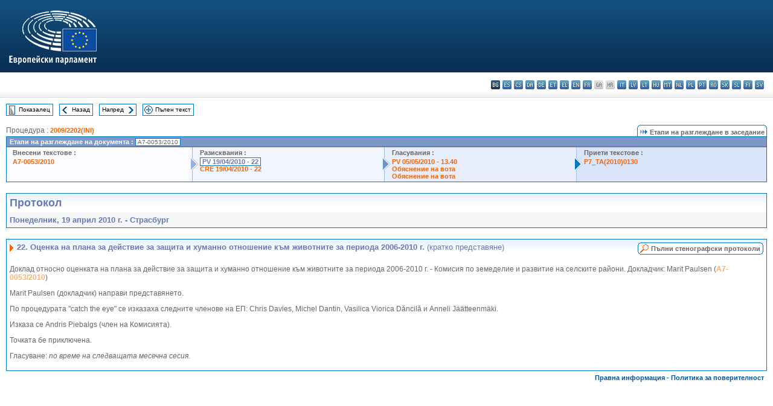

--- FILE ---
content_type: text/html; charset=UTF-8
request_url: https://www.europarl.europa.eu/doceo/document/PV-7-2010-04-19-ITM-022_BG.html
body_size: 1863
content:
<!DOCTYPE html>
<html lang="en">
<head>
    <meta charset="utf-8">
    <meta name="viewport" content="width=device-width, initial-scale=1">
    <title></title>
    <style>
        body {
            font-family: "Arial";
        }
    </style>
    <script type="text/javascript">
    window.awsWafCookieDomainList = [];
    window.gokuProps = {
"key":"AQIDAHjcYu/GjX+QlghicBgQ/7bFaQZ+m5FKCMDnO+vTbNg96AHZ4WDspB1aFJyVQH2dkUBmAAAAfjB8BgkqhkiG9w0BBwagbzBtAgEAMGgGCSqGSIb3DQEHATAeBglghkgBZQMEAS4wEQQM7W6WqUCbHzul4jDCAgEQgDu69PTxw/7akKqxxDbZaXLC4vs4UibAla0yObX4jAjWnHi++X1x+9kjy7qUhd1j/dlv+Ad8Wd1vFcvx4w==",
          "iv":"D549CwEM6wAACKqp",
          "context":"NCPGqw3O+ZslYvFSVtl5dbf4h6uiXOFHk50KC9qdXJQTHTARKAuGy2tYW52S/JV3avuejk+Y6Gq+85je0amWt5eh+C5LbuiJnm2+lCsZhSvDr55toE2n/8FpReDAugZzLNa5xLMMfFxLz/7A6k0UY8DfmMFi5hPxEtYvhpmp52tarbbFiMlAaP8kKeyXub3ChC3X8fprcqmzxbzPbMSIZ+tpNDjYUqGOay0UiKNZ/RynWryfyJO/g6ZvWKGTSuS4CXU1dcq8zmtijH+FGoK9Zedf7Fal3/zAOEOulT5zBsh+oWj3OpZy5jZNKGUPFssX6f1Uic2fte5mK1vWJmpID0K3jBQHVemsZ7Bc7RxGoKLyVl8aA5Fjhv7JD71yG+NJ6H4Ww3oJrDD2HjxaELyYAeiX"
};
    </script>
    <script src="https://e3c1b12827d4.5ce583ec.us-east-2.token.awswaf.com/e3c1b12827d4/d7f65e927fcd/f9998b2f6105/challenge.js"></script>
</head>
<body>
    <div id="challenge-container"></div>
    <script type="text/javascript">
        AwsWafIntegration.saveReferrer();
        AwsWafIntegration.checkForceRefresh().then((forceRefresh) => {
            if (forceRefresh) {
                AwsWafIntegration.forceRefreshToken().then(() => {
                    window.location.reload(true);
                });
            } else {
                AwsWafIntegration.getToken().then(() => {
                    window.location.reload(true);
                });
            }
        });
    </script>
    <noscript>
        <h1>JavaScript is disabled</h1>
        In order to continue, we need to verify that you're not a robot.
        This requires JavaScript. Enable JavaScript and then reload the page.
    </noscript>
</body>
</html>

--- FILE ---
content_type: text/html;charset=UTF-8
request_url: https://www.europarl.europa.eu/doceo/document/PV-7-2010-04-19-ITM-022_BG.html
body_size: 4224
content:
<!DOCTYPE html PUBLIC "-//W3C//DTD XHTML 1.0 Transitional//EN" "http://www.w3.org/TR/xhtml1/DTD/xhtml1-transitional.dtd">
<html xmlns="http://www.w3.org/1999/xhtml" xml:lang="bg" lang="bg"><head><meta http-equiv="Content-Type" content="text/html; charset=UTF-8" /><meta http-equiv="Content-Language" content="bg" />

<title>Протокол - Оценка на плана за действие за защита и хуманно отношение към животните за периода 2006-2010 г. (кратко представяне) - Понеделник, 19 април 2010 г.</title><meta name="title" content="Протокол - Оценка на плана за действие за защита и хуманно отношение към животните за периода 2006-2010 г. (кратко представяне) - Понеделник, 19 април 2010 г." /><meta name="language" content="bg" />

<meta name="robots" content="index, follow, noodp, noydir, notranslate" /><meta name="copyright" content="© Европейски съюз, 2010 г. – Източник: Eвропейски парламент" /><meta name="available" content="19-04-2010" /><meta name="sipade-leg" content="7" /><meta name="sipade-type" content="PV" /><meta property="og:title" content="Протокол - Оценка на плана за действие за защита и хуманно отношение към животните за периода 2006-2010 г. (кратко представяне) - Понеделник, 19 април 2010 г." /><meta property="og:image" content="https://www.europarl.europa.eu/website/common/img/icon/sharelogo_facebook.jpg" />

<link rel="canonical" href="https://www.europarl.europa.eu/doceo/document/PV-7-2010-04-19-ITM-022_BG.html" />

<link href="/doceo/data/css/style_common.css" rel="stylesheet" type="text/css" /><link href="/doceo/data/css/style_common_print.css" rel="stylesheet" type="text/css" /><link href="/doceo/data/css/style_sipade.css" rel="stylesheet" type="text/css" /><link href="/doceo/data/css/style_activities.css" rel="stylesheet" type="text/css" /><link href="/doceo/data/css/common_sides.css" type="text/css" rel="stylesheet" /><link href="/doceo/data/css/style_sipade_oj_sched.css" type="text/css" rel="stylesheet" />
<script src="/doceo/data/js/overlib.js" type="text/javascript"> </script>
<script src="/doceo/data/js/swap_images.js" type="text/javascript"> </script>
<script src="/doceo/data/js/sipade.js" type="text/javascript"> </script>
<script src="/doceo/data/js/jquery-1.4.4.js" type="text/javascript"> </script><script src="/doceo/data/js/selectPvVotSec.js" type="text/javascript"> </script>
<script src="/doceo/data/js/sipade-OJ-SYN.js" type="text/javascript"> </script><!--ATI analytics script--><script type="text/javascript" data-tracker-name="ATInternet" defer data-value="/website/webanalytics/ati-doceo.js" src="//www.europarl.europa.eu/website/privacy-policy/privacy-policy.js" ></script></head><body bgcolor="#FFFFFF"><div id="overDiv" style="position:absolute; visibility:hidden; z-index:1000;"> </div><a name="top"></a><table cellpadding="0" cellspacing="0" border="0" width="100%"><tr><td><div id="header_sides" class="new">
<a href="/portal/bg"><img alt="Връщане към портала Europarl" title="Връщане към портала Europarl" src="/doceo/data/img/EP_logo_neg_BG.png" /></a><h3 class="ep_hidden">Choisissez la langue de votre document :</h3><ul class="language_select">
            <li class="bg selected" title="bg - български">bg - български</li>
            <li><a title="es - español" class="es on" href="/doceo/document/PV-7-2010-04-19-ITM-022_ES.html">es - español</a></li>
            <li><a title="cs - čeština" class="cs on" href="/doceo/document/PV-7-2010-04-19-ITM-022_CS.html">cs - čeština</a></li>
            <li><a title="da - dansk" class="da on" href="/doceo/document/PV-7-2010-04-19-ITM-022_DA.html">da - dansk</a></li>
            <li><a title="de - Deutsch" class="de on" href="/doceo/document/PV-7-2010-04-19-ITM-022_DE.html">de - Deutsch</a></li>
            <li><a title="et - eesti keel" class="et on" href="/doceo/document/PV-7-2010-04-19-ITM-022_ET.html">et - eesti keel</a></li>
            <li><a title="el - ελληνικά" class="el on" href="/doceo/document/PV-7-2010-04-19-ITM-022_EL.html">el - ελληνικά</a></li>
            <li><a title="en - English" class="en on" href="/doceo/document/PV-7-2010-04-19-ITM-022_EN.html">en - English</a></li>
            <li><a title="fr - français" class="fr on" href="/doceo/document/PV-7-2010-04-19-ITM-022_FR.html">fr - français</a></li>
            <li class="ga" title="ga - Gaeilge">ga - Gaeilge</li>
            <li class="hr" title="hr - hrvatski">hr - hrvatski</li>
            <li><a title="it - italiano" class="it on" href="/doceo/document/PV-7-2010-04-19-ITM-022_IT.html">it - italiano</a></li>
            <li><a title="lv - latviešu valoda" class="lv on" href="/doceo/document/PV-7-2010-04-19-ITM-022_LV.html">lv - latviešu valoda</a></li>
            <li><a title="lt - lietuvių kalba" class="lt on" href="/doceo/document/PV-7-2010-04-19-ITM-022_LT.html">lt - lietuvių kalba</a></li>
            <li><a title="hu - magyar" class="hu on" href="/doceo/document/PV-7-2010-04-19-ITM-022_HU.html">hu - magyar</a></li>
            <li><a title="mt - Malti" class="mt on" href="/doceo/document/PV-7-2010-04-19-ITM-022_MT.html">mt - Malti</a></li>
            <li><a title="nl - Nederlands" class="nl on" href="/doceo/document/PV-7-2010-04-19-ITM-022_NL.html">nl - Nederlands</a></li>
            <li><a title="pl - polski" class="pl on" href="/doceo/document/PV-7-2010-04-19-ITM-022_PL.html">pl - polski</a></li>
            <li><a title="pt - português" class="pt on" href="/doceo/document/PV-7-2010-04-19-ITM-022_PT.html">pt - português</a></li>
            <li><a title="ro - română" class="ro on" href="/doceo/document/PV-7-2010-04-19-ITM-022_RO.html">ro - română</a></li>
            <li><a title="sk - slovenčina" class="sk on" href="/doceo/document/PV-7-2010-04-19-ITM-022_SK.html">sk - slovenčina</a></li>
            <li><a title="sl - slovenščina" class="sl on" href="/doceo/document/PV-7-2010-04-19-ITM-022_SL.html">sl - slovenščina</a></li>
            <li><a title="fi - suomi" class="fi on" href="/doceo/document/PV-7-2010-04-19-ITM-022_FI.html">fi - suomi</a></li>
            <li><a title="sv - svenska" class="sv on" href="/doceo/document/PV-7-2010-04-19-ITM-022_SV.html">sv - svenska</a></li>
        </ul></div></td></tr><tr><td style="padding:10px;"><table width="100%" border="0" cellspacing="0" cellpadding="0"><tr><td><table border="0" align="left" cellpadding="0" cellspacing="0"><tr><td><table border="0" cellspacing="0" cellpadding="0" class="buttondocwin"><tr><td><a href="/doceo/document/PV-7-2010-04-19-TOC_BG.html"><img src="/doceo/data/img/navi_index.gif" width="16" height="16" border="0" align="absmiddle" alt="" /></a></td><td valign="middle"> <a href="/doceo/document/PV-7-2010-04-19-TOC_BG.html" title="Показалец">Показалец</a> </td></tr></table></td><td><img src="/doceo/data/img/spacer.gif" width="10" height="8" alt="" /></td><td><table border="0" cellspacing="0" cellpadding="0" class="buttondocwin"><tr><td><a href="/doceo/document/PV-7-2010-04-19-ITM-021_BG.html"><img src="/doceo/data/img/navi_previous.gif" width="16" height="16" border="0" align="absmiddle" alt="" /></a></td><td valign="middle"> <a href="/doceo/document/PV-7-2010-04-19-ITM-021_BG.html" title="Назад">Назад</a> </td></tr></table></td><td><img src="/doceo/data/img/spacer.gif" width="10" height="8" alt="" /></td><td><table border="0" cellspacing="0" cellpadding="0" class="buttondocwin"><tr><td valign="middle"> <a href="/doceo/document/PV-7-2010-04-19-ITM-023_BG.html" title="Напред">Напред</a> </td><td><a href="/doceo/document/PV-7-2010-04-19-ITM-023_BG.html"><img src="/doceo/data/img/navi_next.gif" width="16" height="16" border="0" align="absmiddle" alt="" /></a></td></tr></table></td><td><img src="/doceo/data/img/spacer.gif" width="10" height="8" alt="" /></td><td><table border="0" cellspacing="0" cellpadding="0" class="buttondocwin"><tr><td><a href="/doceo/document/PV-7-2010-04-19_BG.html"><img src="/doceo/data/img/navi_moredetails.gif" width="16" height="16" border="0" align="absmiddle" alt="" /></a></td><td valign="middle"> <a href="/doceo/document/PV-7-2010-04-19_BG.html" title="Пълен текст">Пълен текст</a> </td></tr></table></td><td><img src="/doceo/data/img/spacer.gif" width="10" height="8" alt="" /></td></tr><tr><td><img src="/doceo/data/img/spacer.gif" width="10" height="15" alt="" /></td></tr></table></td></tr></table><div xmlns:text="http://openoffice.org/2000/text" xmlns:xlink="http://www.w3.org/1999/xlink" xmlns:table="http://openoffice.org/2000/table" xmlns:fo="http://www.w3.org/1999/XSL/Format" xmlns:style="http://openoffice.org/2000/style" style="display:none" id="refhidden">PV-7-2010-04-19</div><div xmlns:text="http://openoffice.org/2000/text" xmlns:xlink="http://www.w3.org/1999/xlink" xmlns:table="http://openoffice.org/2000/table" xmlns:fo="http://www.w3.org/1999/XSL/Format" xmlns:style="http://openoffice.org/2000/style" style="display:none" id="lgNavhidden">BG</div><div xmlns:text="http://openoffice.org/2000/text" xmlns:xlink="http://www.w3.org/1999/xlink" xmlns:table="http://openoffice.org/2000/table" xmlns:fo="http://www.w3.org/1999/XSL/Format" xmlns:style="http://openoffice.org/2000/style" style="display:none" id="lgDochidden">BG</div><div xmlns:text="http://openoffice.org/2000/text" xmlns:xlink="http://www.w3.org/1999/xlink" xmlns:table="http://openoffice.org/2000/table" xmlns:fo="http://www.w3.org/1999/XSL/Format" xmlns:style="http://openoffice.org/2000/style" style="display:none" id="typeSourcehidden">iPlPv_Itm</div>
                <table border="0" cellpadding="0" cellspacing="0" width="100%"><tbody><tr><td align="left"><span class="contents">Процедура : </span><a class="ring_ref_link" href="https://oeil.secure.europarl.europa.eu/oeil/popups/ficheprocedure.do?lang=en&amp;reference=2009/2202(INI)">2009/2202(INI)</a></td><td align="right"><table align="right" border="0" cellpadding="0" cellspacing="0"><tbody><tr><td><img src="/doceo/data/img/ring_tabs_left_doc_unselected.gif" height="19" width="4" alt="" /></td><td class="Tabs_doc_unselected"><img src="/doceo/data/img/ring_navi.gif" width="17" height="14" alt="" />Етапи на разглеждане в заседание</td><td valign="middle"><img src="/doceo/data/img/ring_tabs_right_doc_unselected.gif" height="19" width="4" alt="" /></td></tr></tbody></table></td></tr></tbody></table><table class="doc_box_header" border="0" cellpadding="0" cellspacing="0" width="100%"><tbody><tr><td class="ring_multiple_bg" valign="top" colspan="7">Етапи на разглеждане на документа :
            <span class="ring_ref_selected_header">A7-0053/2010</span></td></tr><tr><td width="25%" valign="top" class="ring_step_bg1" nowrap="nowrap"><p class="ring_step_title">Внесени текстове :</p>
                        <a href="/doceo/document/A-7-2010-0053_BG.html" class="ring_ref_link">A7-0053/2010</a><br />
                    </td><td width="15" style="background-image:url(/doceo/data/img/ring_bg1.gif)"><img src="/doceo/data/img/ring_flech1.gif" height="22" width="13" border="0" alt="" /></td><td class="ring_step_bg2" valign="top" width="25%" nowrap="nowrap"><p class="ring_step_title">Разисквания :</p>
                        <a class="ring_ref_selected">PV 19/04/2010 - 22</a><br />
                        <a href="/doceo/document/CRE-7-2010-04-19-ITM-022_BG.html" class="ring_ref_link">CRE 19/04/2010 - 22</a><br />
                    </td><td width="15" style="background-image:url(/doceo/data/img/ring_bg2.gif)"><img src="/doceo/data/img/ring_flech2.gif" width="13" height="22" border="0" alt="" /></td><td class="ring_step_bg3" valign="top" width="25%" nowrap="nowrap"><p class="ring_step_title">Гласувания :</p>
                        <a href="/doceo/document/PV-7-2010-05-05-ITM-013-40_BG.html" class="ring_ref_link">PV 05/05/2010 - 13.40</a><br />
                        <a href="/doceo/document/CRE-7-2010-05-05-ITM-014_BG.html?textTabled=A-7-2010-0053#3-232" class="ring_ref_link">Обяснение на вота</a><br />
                        <a href="/doceo/document/CRE-7-2010-05-06-ITM-008_BG.html?textTabled=A-7-2010-0053#4-116" class="ring_ref_link">Обяснение на вота</a><br />
                    </td><td width="19" style="background-image:url(/doceo/data/img/ring_bg3.gif)"><img src="/doceo/data/img/ring_flech3.gif" height="22" width="13" border="0" alt="" /></td><td class="ring_step_bg4" valign="top" width="25%" nowrap="nowrap"><p class="ring_step_title">Приети текстове :</p>
                        <a href="/doceo/document/TA-7-2010-0130_BG.html" class="ring_ref_link">P7_TA(2010)0130</a><br />
                    </td></tr></tbody></table><br />
            

<table xmlns:text="http://openoffice.org/2000/text" xmlns:xlink="http://www.w3.org/1999/xlink" xmlns:table="http://openoffice.org/2000/table" xmlns:fo="http://www.w3.org/1999/XSL/Format" xmlns:style="http://openoffice.org/2000/style" width="100%" border="0" cellpadding="5" cellspacing="0" class="doc_box_header">
<tr><td align="left" valign="top" style="background-image:url(/doceo/data/img/gradient_blue.gif)" class="title_TA">Протокол</td><td align="right" valign="top" style="background-image:url(/doceo/data/img/gradient_blue.gif)"></td></tr>
<tr><td class="doc_title" align="left" valign="top" bgcolor="#F5F5F5">Понеделник, 19 април 2010 г. - Страсбург</td><td class="doc_title" align="right" valign="top" bgcolor="#F5F5F5"></td></tr></table><br xmlns:text="http://openoffice.org/2000/text" xmlns:xlink="http://www.w3.org/1999/xlink" xmlns:table="http://openoffice.org/2000/table" xmlns:fo="http://www.w3.org/1999/XSL/Format" xmlns:style="http://openoffice.org/2000/style" />


<table xmlns:text="http://openoffice.org/2000/text" xmlns:xlink="http://www.w3.org/1999/xlink" xmlns:table="http://openoffice.org/2000/table" xmlns:fo="http://www.w3.org/1999/XSL/Format" xmlns:style="http://openoffice.org/2000/style" width="100%" border="0" cellpadding="0" cellspacing="0" class="doc_box_header" style="padding-bottom:5px"><tr valign="top"><td>
<table width="100%" border="0" cellpadding="5" cellspacing="0">
<tr valign="top" style="padding-bottom:0px;padding-left:5px;padding-right:5px;padding-top:5px"><td align="left" style="background-image:url(/doceo/data/img/gradient_blue.gif)" class="doc_title"><img src="/doceo/data/img/arrow_title_doc.gif" width="8" height="14" border="0" align="absmiddle" alt="" /> 22. Оценка на плана за действие за защита и хуманно отношение към животните за периода 2006-2010 г. <span style="font-weight:normal;">(кратко представяне)</span></td><td style="background-image:url(/doceo/data/img/gradient_blue.gif)"><table align="right" cellpadding="0" cellspacing="0"><tr><td><a href="/doceo/document/CRE-7-2010-04-19-ITM-022_BG.html"><img src="/doceo/data/img/switch_pv_cre_left.gif" width="22" height="20" border="0" alt="" /></a></td><td class="switch_button_pv_cre"><a href="/doceo/document/CRE-7-2010-04-19-ITM-022_BG.html">Пълни стенографски протоколи</a></td><td><a href="/doceo/document/CRE-7-2010-04-19-ITM-022_BG.html"><img src="/doceo/data/img/switch_pv_cre_right.gif" width="5" height="20" border="0" alt="" /></a></td></tr></table></td></tr></table>
<p class="contents" style="margin-left:5px;margin-right:5px;">Доклад относно оценката на плана за действие за защита и хуманно отношение към животните за периода 2006-2010 г. - Комисия по земеделие и развитие на селските райони. Докладчик: Marit Paulsen (<a href="/doceo/document/A-7-2010-0053_BG.html">A7-0053/2010</a>)</p>
<p class="contents" style="margin-left:5px;margin-right:5px;">Marit Paulsen (докладчик) направи представянето.</p>
<p class="contents" style="margin-left:5px;margin-right:5px;">По процедурата "catch the eye" се изказаха следните членове на ЕП: Chris Davies, Michel Dantin, Vasilica Viorica Dăncilă и Anneli Jäätteenmäki.</p>
<p class="contents" style="margin-left:5px;margin-right:5px;">Изказа се Andris Piebalgs (член на Комисията).</p>
<p class="contents" style="margin-left:5px;margin-right:5px;">Точката бе приключена.</p>
<p class="contents" style="margin-left:5px;margin-right:5px;font-style:normal;">Гласуване: <span style="font-style:italic;">по време на следващата месечна сесия.</span></p></td></tr></table><table width="100%" border="0" cellspacing="0" cellpadding="5"><tr class="footerdocwin"><td></td><td align="right"><a target="_blank" href="/legal-notice/bg">Правна информация</a> - <a target="_blank" href="/privacy-policy/bg">Политика за поверителност</a></td></tr></table></td></tr></table></body></html>